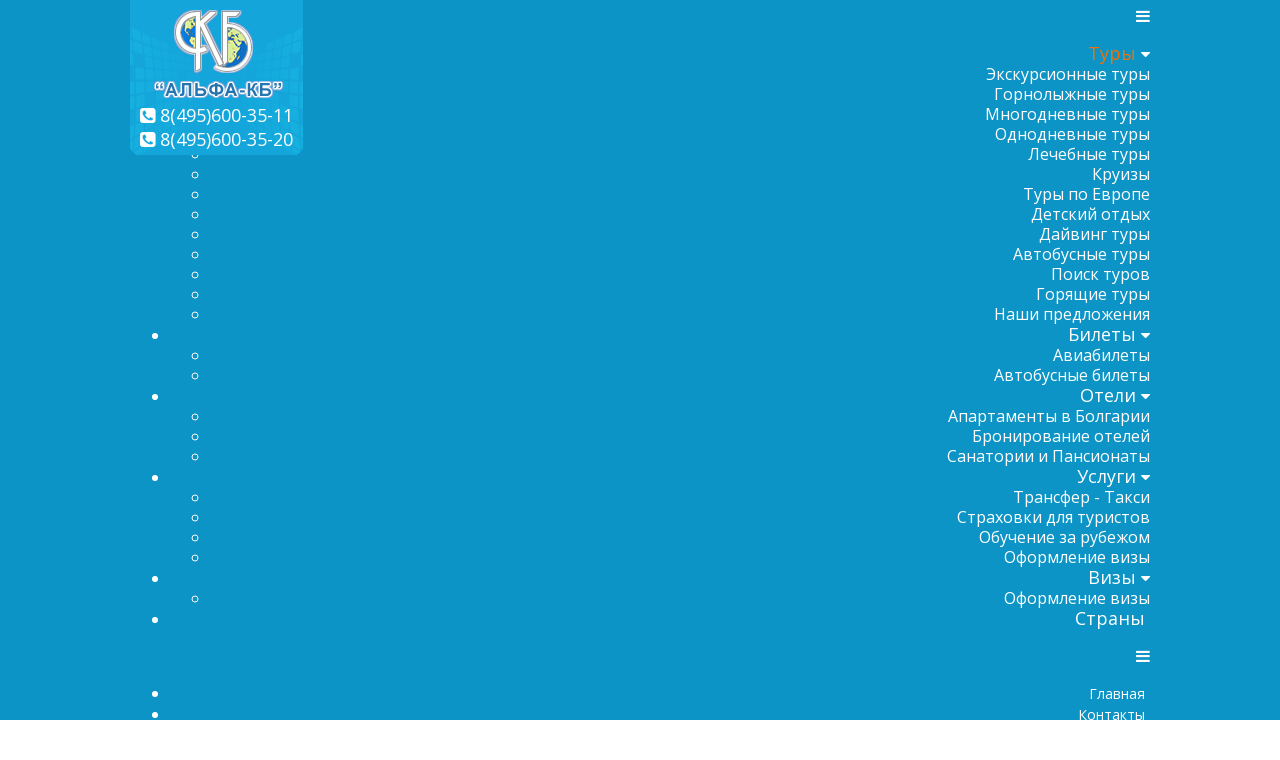

--- FILE ---
content_type: text/html; charset=utf-8
request_url: https://alfa-kb.ru/tury/mnogodnevnye-tury
body_size: 9538
content:
<!DOCTYPE html>
<html  lang="ru-ru"><head>
<meta name="viewport" content="width=device-width, initial-scale=1, maximum-scale=1">
<meta name="SKYPE_TOOLBAR" content="SKYPE_TOOLBAR_PARSER_COMPATIBLE" />
<meta content="telephone=no" name="format-detection">
<link href="https://fonts.googleapis.com/css?family=Open+Sans:400,600,600italic,400italic&subset=latin,cyrillic" rel="stylesheet">
<base href="https://alfa-kb.ru/tury/mnogodnevnye-tury" />
	<meta http-equiv="content-type" content="text/html; charset=utf-8" />
	<meta name="keywords" content="Многодневные туры, тур, туры, поиск, горящие" />
	<meta name="description" content="Многодневные туры по городам России и странам СНГ. Туры на праздники." />
	<title>Многодневные туры</title>
	<link href="/media/com_jce/site/css/content.min.css?badb4208be409b1335b815dde676300e" rel="stylesheet" type="text/css" />
	<link href="/templates/lm3006/css/font-awesome.min.css" rel="stylesheet" type="text/css" />
	<link href="/templates/lm3006/css/offcanvas.css" rel="stylesheet" type="text/css" />
	<link href="/modules/mod_menu_adaptive/css/menu1.css" rel="stylesheet" type="text/css" />
	<style type="text/css">
</style>
	<script type="application/json" class="joomla-script-options new">{}</script>
	<script src="//ajax.googleapis.com/ajax/libs/jquery/1.8.3/jquery.min.js" type="text/javascript"></script>
	<script src="/media/jui/js/bootstrap.min.js?1ab5a9bc8c49952062d3a66e06ff31b9" type="text/javascript"></script>
	<script src="https://api-maps.yandex.ru/2.0/?coordorder=longlat&load=package.full&wizard=mod_flyleaf_ymap&lang=ru-RU" type="text/javascript"></script>
	<script type="text/javascript">
ymaps.ready(init_697b283401095);
function init_697b283401095 () { 
		var myMap = new ymaps.Map("ymaps-697b283401092", {center: [37.617763320098796,55.79602948393598],zoom: 16,type: "yandex#map"});
myMap.controls.add('zoomControl').add('mapTools').add('typeSelector').add('trafficControl',{ top: 5, right:150 });
myMap.geoObjects.add(new ymaps.Placemark([37.617339531073334,55.7962077795981], 
				{ iconContent: 'Альфа-КБ',hintContent: '',balloonContent: 'Москва, м.Марьина Роща, ул. Шереметьевская, д.6/1' }, 
		 		{ preset: 'twirl#lightblueStretchyIcon' }
				));
/* пример кода добавления еще одной метки myMap.geoObjects.add(new ymaps.Placemark([54.274161,56.096468], { iconContent: 'Текст метки',hintContent: '', balloonContent: 'Описание, балун' },   {   preset: 'twirl#blueStretchyIcon'} )); */
};jQuery(function($){ initTooltips(); $("body").on("subform-row-add", initTooltips); function initTooltips (event, container) { container = container || document;$(container).find(".hasTooltip").tooltip({"html": true,"container": "body"});} });
			function openPrivat(){var h = window.innerHeight-40, w = window.innerWidth-40;
			if (h > 600) {h=600;}
			if (w > 800) {w=800;}
			window.open('/privacy/?tmpl=component', 'window', 'scrollbars=yes, status=no, toolbar=no, menubar=no, resizable=yes, location=no, left=10, top=10, ' + 'height=' + h + ',' + 'width='+ w);}
			function addPP(ident_form){
			jQuery(ident_form).append('<div class="js-privat fsize12 tac"><input style="width: 20px; display: inline-block; margin: 0 5px 0 0; vertical-align: top;" type="checkbox" name="privat_statement_form" value="1" checked /><a style="display:inline; line-height: 12px; font-size: 12px;padding: 0;" href="#" onclick="openPrivat();return false;" title="Соглашение на обработку персональных данных">Настоящим подтверждаю своё согласие с условиями политики конфиденциальности</a></div>');
			jQuery("body").on("change",".js-privat input",function(event){event.preventDefault(); var $this=jQuery(this);
			if(!$this.is(':checked')){$this.closest("form").find(jQuery("input[type='submit']")).attr("disabled","disabled");
			} else {$this.closest("form").find(jQuery("input[type='submit']")).removeAttr("disabled");}
			});
			}
			function addPPlink(ident_link){jQuery(ident_link).append('<div class="js-privat-link fsize12 tac"><a href="#" onclick="openPrivat();return false;" title="Соглашение на обработку персональных данных">Условия политики конфиденциальности</a></div>');}
			jQuery(function(){addPP(".t1-form"); addPPlink(".linefooter");});
			
	</script>

<link rel="stylesheet" href="/templates/lm3006/css/style.css" />
<link rel="stylesheet" href="/templates/lm3006/css/mediaall.css" />
<!--[if lte IE 9]>
<link rel="stylesheet" href="/templates/lm3006/css/style_ie.css" />
<![endif]-->

<style type="text/css">
body{min-width:320px; font-size: 16px; font-family: 'Open Sans', Arial, sans-serif; color:#222222;}h1, h2, h3, h4, h5, h6, .maincolor, #active_step{font-family: 'Open Sans', Arial, sans-serif; color:#333333;}.mainbgcolor{background-color:#333333;}p, ul, ol{line-height:125%;}h1{font-size:28px;}h2{font-size:26px;}h3{font-size:24px;}h4{font-size:22px;}h5{font-size:20px;}h6{font-size:18px;}.wrapper {width: 100%; max-width: 1020px;}a {color:#01b8e6; text-decoration: none;}a:hover {color:#cfe881; text-decoration: none;}input, textarea, select{font-size: 16px;}.fwbold, strong {font-weight: 600;}h1, h2, h3, h4, h5, h6{font-weight: 600;}body{background:#ffffff url(/images/clipart/site-bg.gif)  ;}#t1-page{padding:100px 0 0;}#t1-header .wrapper{width:100%!important;}#t1-header{min-height:30px;position: fixed; z-index:1000; width: 100%; min-width:320px; top: 0; left: 0; right: 0;background-color:#0b94c5;}#t1-header{color:#ffffff;}#t1-header h1, #t1-header h2, #t1-header h3, #t1-header h4, #t1-header h5, #t1-header h6{color:#ffffff;}#t1-header a{color:#ffffff;}#t1-header a:hover{color:#ffb338;}#t1-header .boxbott{height:16px;margin:0 0 -15px;background: url(/images/clipart/line2bg2.png)  repeat-x;}#t1-footer{min-height:150px;background-color:#0b94c5;}#t1-footer{color:#ffffff;}#t1-footer h1, #t1-footer h2, #t1-footer h3, #t1-footer h4, #t1-footer h5, #t1-footer h6{color:#cfe881;}#t1-footer a{color:#cfe881;}#t1-footer a:hover{color:#f5a422;}#t1-footer .boxtop{height:16px;margin:-15px 0 0;background: url(/images/clipart/linebg2.png)  repeat-x;}#t1-section1 .boxbott{background-color:#cfe881;}#t1-section2{padding:20px 0 50px;}#t1-section3{background-color:#0b94c5;}#t1-section3{color:#ffffff;}#t1-section3 h1, #t1-section3 h2, #t1-section3 h3, #t1-section3 h4, #t1-section3 h5, #t1-section3 h6{color:#cfe881;}#t1-section3 a{color:#cfe881;}#t1-section3 a:hover{color:#d35400;}#t1-section3 .boxtop{height:16px;margin:-15px 0 0;background: url(/images/clipart/linebg2.png)  repeat-x;}#t1-section3 .boxbott{height:16px;margin:0 0 -15px;background: url(/images/clipart/line2bg2.png)  repeat-x;}#t1-section5{background-color:#0b94c5;}#t1-section5{color:#ffffff;}#t1-section5 h1, #t1-section5 h2, #t1-section5 h3, #t1-section5 h4, #t1-section5 h5, #t1-section5 h6{color:#cfe881;}#t1-section5 a{color:#cfe881;}#t1-section5 a:hover{color:#d35400;}#t1-section5 .boxtop{height:16px;margin:-15px 0 0;background: url(/images/clipart/linebg2.png)  repeat-x;}#t1-section5 .boxbott{height:16px;margin:0 0 -15px;background: url(/images/clipart/line2bg2.png)  repeat-x;}.t1-block, .moduletable.t1bl{padding:8px;margin:5px;background-color:#ffffff;border: 1px solid #eeeeee;}.t1-button, .button, a.t1-button{padding:10px 20px;background-color:#cfe881;border-radius: 4px; -moz-border-radius: 4px; -webkit-border-radius: 4px;-webkit-box-shadow: 0 2px 0 0 rgba(0,0,0,.1)!important; -moz-box-shadow: 0 2px 0 0 rgba(0,0,0,.1)!important; box-shadow: 0 2px 0 0 rgba(0,0,0,.1)!important;color:#000000;}.t1-button:hover, .button:hover, a.t1-button:hover{background-color:#f5a422;color:#ffffff;}.itemtextbl h2 a{ color: #006C86;}
.itemtextbl h3{color: #FF9D00}
#t1-header .boxbott, #t1-section3 .boxbott, #t1-section5 .boxbott {position: absolute; z-index: 1; bottom: 0;}
.headtabtop .td {padding:0!important;}
#t1-footer .boxtop, #t1-section3 .boxtop, #t1-section5 .boxtop {position: absolute; z-index: 1; top: 0;}
#section1 .moduletable, #section2 .moduletable, #section4 .moduletable, #section6 .moduletable{padding:25px 0;}
#section3, #section5, #footer{padding:10px 0;}
.mewtwo-flights--xl, .mewtwo-hotels--xl{margin-bottom:20px;}
.tabstop * {box-sizing: content-box!important;}
.t1-block .itemtextbl {min-height: 52px;}
#t1main .ducklett-widget .ducklett-special_offer--S7 .ducklett-special_offer-title-wrapper{ background-color: #bbbbbb!important;}
img#captcha64{width: 110px; margin: 0 5px 0 0; float: left;}
.ymaps span.parent {font-size: 12px; display: inline-block;  text-transform: uppercase; margin-right:5px;}
.ymaps img { margin: 2px 3px 0 0; float:left;  border: 0;}
.servblog .t1-block .itemtextbl{text-align:center;}
.servblog .itemintotxt .fa{font-size:50px; color: #0b94c5;} 
h3.newstitleall{margin: 20px 0 10px;}
.vivodnews a.newsall{position: absolute;  top: 0;  line-height: 1;}
#zakazturh .form2LinesLayout {height:auto; padding:0 0 15px;}
.t1-tabpan1 #zakazturh .form2LinesLayout {height:auto; padding:15px 10px;}
/*.ymaps.mpdbottom{margin-bottom: -80px;}*/
.bpart2010it900 #t1-section1{height: 420px;}
.bpcat235it1025 .bloglist .t1-block{text-align:center;}
.bpcat235it1025 .bloglist a.imgintrobl{display: block; height: 120px; vertical-align: middle;}
.bpcat235it1025 .bloglist img{width:120px!important;}

#owl141 .itemtextbl{display:block; position: absolute; bottom:0; font-size:18px;  font-weight: 700; width: 100%;}
#owl141 .itemtextbl > div{width:100%;  background: rgba(255, 255, 255, 0.4); padding:20px 20px 50px;}
#owl141 .owl-wrapper *{color:#000; text-align:left;}
#owl141 .page-header h2 a{color:#e00000!important; text-transform: uppercase; font-size:32px; text-shadow: 1px 1px 2px rgba(0, 0, 0, 0.8);  }
#owl141 .owl-controls .owl-buttons .owl-prev {position: absolute;; left: 10px;  top: 42%;}
#owl141 .owl-controls .owl-buttons .owl-next {position: absolute; right: 10px;  top: 42%;}
#owl141 .t1-block{background-color:#fff; margin:0; padding:0;}
#owl141 .owl-imagebl img{width:100%!important; }

.moduletableicon.tel{background:url(/images/tel.png) top left no-repeat;}
.moduletableicon.adr{background:url(/images/address.png) top left no-repeat;}
.moduletableicon.email{background:url(/images/email.png) top left no-repeat;}
.moduletableicon .vt_heading_style{margin-left:45px; min-height:36px;}

.icons, .actions{display:none;}</style>

<!--[if lt IE 9]>
<script src="/templates/lm3006/js/html5shiv.min.js"></script>
 <![endif]-->
</head>

<body class="bpart2232043it906 ltr">
<div id="t1-main">
<div id="t1-page">
<!-- #t1-header -->
<div id="t1-header">
<div class="boxtop"></div>
<div class="wrapper">
<header id="header">


<div class="custom"  >
	<div class="table headtabtop">
<div class="tr">
<div class="td logotd">
<div style="position: absolute; z-index: 2001; top: -5px;"><a href="/"><img src="/images/alfakb-logo.png" alt="ТурАгентство" /></a></div>
<div class="fsize18" style="position: absolute; z-index: 2002; top: 103px;"><span class="mddibl" style="padding-left:10px;"><i class="fa fa-phone-square tcfff"></i> 8(495)600-35-11</span><br /><span class="mddibl" style="padding-left:10px;"><i class="fa fa-phone-square tcfff"></i> 8(495)600-35-20</span></div>
</div>
<div class="td menutd tar">
<div style="margin-top: 5px;"><!-- START: Modules Anywhere -->
<style>
#navid204{color:#ffffff;background:#0b94c5;}#navid204 > a{color:#ffffff;}#navid204 > ul{text-align:right;}#navid204 > ul > li > a{margin:0 5px;color:#ffffff;font-size:18px;}#navid204 > ul > li.active > a{color:#f37101;}#navid204 > ul > li:hover > a{color:#f37101;}#navid204 > ul > li{background:#0b94c5;}#navid204 > ul > li:hover{background:#0b94c5;}#navid204 > ul ul{background:#0b94c5;}#navid204 > ul ul a{color:#ffffff;}#navid204 > ul ul li.active > a{color:#f37101;}#navid204 > ul ul a:hover{color:#f37101;}#navid150 .menut1h > li.parent > span.mddibl { margin-right:5px;}
#navid150 .menut1h > li.parent > a { margin: 0 2px 0 5px;}@media only screen and (max-width: 920px) {
#navid204 .menut1h { display: none;}
#navid204 > a, #navid204 >a:before { display: inline-block;}.t1-menu.mc1 > a i { font-size: 30px;}}</style>


<nav class="t1-menu mc1" id="navid204">
    <ul class="menut1h">
        <li class="item-906 current active deeper parent"><a href="/tury" title="Туры">Туры</a><ul class="nav-child unstyled small"><!-- START: Modules Anywhere -->						<li>
									<a class="mod-articles-category-title " href="/tury/ekskursionnye-tury">
						Экскурсионные туры					</a>
				
				
				
				
				
				
							</li>
					<li>
									<a class="mod-articles-category-title " href="/tury/gornolyzhnye-tury">
						Горнолыжные туры					</a>
				
				
				
				
				
				
							</li>
					<li>
									<a class="mod-articles-category-title active" href="/tury/mnogodnevnye-tury">
						Многодневные туры					</a>
				
				
				
				
				
				
							</li>
					<li>
									<a class="mod-articles-category-title " href="/tury/odnodnevnye-tury">
						Однодневные туры					</a>
				
				
				
				
				
				
							</li>
					<li>
									<a class="mod-articles-category-title " href="/tury/lechebnye-tury">
						Лечебные туры					</a>
				
				
				
				
				
				
							</li>
					<li>
									<a class="mod-articles-category-title " href="/tury/kruizy-tur">
						Круизы					</a>
				
				
				
				
				
				
							</li>
					<li>
									<a class="mod-articles-category-title " href="/tury/tury-po-evrope">
						Туры по Европе					</a>
				
				
				
				
				
				
							</li>
					<li>
									<a class="mod-articles-category-title " href="/tury/detskij-otdykh">
						Детский отдых					</a>
				
				
				
				
				
				
							</li>
					<li>
									<a class="mod-articles-category-title " href="/tury/dajving-tury">
						Дайвинг туры					</a>
				
				
				
				
				
				
							</li>
					<li>
									<a class="mod-articles-category-title " href="/tury/avtobusnye-tury">
						Автобусные туры					</a>
				
				
				
				
				
				
							</li>
			<!-- END: Modules Anywhere --><li class="item-901"><a href="/tury/poisk-turov" >Поиск туров</a></li><li class="item-923"><a href="/tury/hottur" >Горящие туры</a></li><li class="item-1015"><a href="/tury/nashi-predlozheniya" >Наши предложения</a></li></ul></li><li class="item-885 deeper parent"><a href="/bilety" title="Билеты">Билеты</a><ul class="nav-child unstyled small"><!-- START: Modules Anywhere -->						<li>
									<a class="mod-articles-category-title " href="/bilety/avia-bilety">
						Авиабилеты					</a>
				
				
				
				
				
				
							</li>
					<li>
									<a class="mod-articles-category-title " href="/bilety/avtobusnye-bilety">
						Автобусные билеты					</a>
				
				
				
				
				
				
							</li>
			<!-- END: Modules Anywhere --></ul><li class="item-987 deeper parent"><a href="/oteli" title="Отели">Отели</a><ul class="nav-child unstyled small"><!-- START: Modules Anywhere -->						<li>
									<a class="mod-articles-category-title " href="/apartamenty-v-bolgarii">
						Апартаменты в Болгарии					</a>
				
				
				
				
				
				
							</li>
					<li>
									<a class="mod-articles-category-title " href="/oteli/bronirovanie-otelej">
						Бронирование отелей					</a>
				
				
				
				
				
				
							</li>
					<li>
									<a class="mod-articles-category-title " href="/oteli/sanatorii-i-pansionaty">
						Санатории и Пансионаты					</a>
				
				
				
				
				
				
							</li>
			<!-- END: Modules Anywhere --></ul><li class="item-971 deeper parent"><a href="/uslugi" title="Услуги">Услуги</a><ul class="nav-child unstyled small"><!-- START: Modules Anywhere -->						<li>
									<a class="mod-articles-category-title " href="/uslugi/transfer-taksi">
						Трансфер - Такси					</a>
				
				
				
				
				
				
							</li>
					<li>
									<a class="mod-articles-category-title " href="/uslugi/strakhovki-dlya-turistov">
						Страховки для туристов					</a>
				
				
				
				
				
				
							</li>
					<li>
									<a class="mod-articles-category-title " href="/uslugi/obuchenie-za-rubezhom">
						Обучение за рубежом					</a>
				
				
				
				
				
				
							</li>
					<li>
									<a class="mod-articles-category-title " href="/vizy/oformlenie-vizy">
						Оформление визы					</a>
				
				
				
				
				
				
							</li>
			<!-- END: Modules Anywhere --></ul><li class="item-1025 deeper parent"><a href="/vizy" >Визы</a><ul class="nav-child unstyled small"><li class="item-1026"><a href="/vizy/oformlenie-vizy" >Оформление визы</a></li></ul></li><li class="item-900"><a href="/strany" >Страны</a></li>            </ul>
</nav>

<script>
jQuery(function ($) {
$("#navid204 .menut1h").before("<a href=\"#\" class=\"ofpanclick\"><i class=\"fa fa-bars\"></i></a>");
$("#navid204 .menut1h > li.parent > a").after("<span class=\"mddibl\"><i class=\"fa fa-caret-down\"></i></span>");
var $body = $('body'), $wrapper = $('#t1-main'), $toggler = $('#navid204 a.ofpanclick'), $close = $('.close-offcanvas'), $offCanvas = $('.offcanvas-menu');

$("#navid204 .menut1h > li.parent").hover(function (event) {
if ($(window).width() > 920) {$(this).children("ul").stop(true, false).fadeToggle(150); event.preventDefault();}
});

$toggler.on('click', function (event) {event.preventDefault(); stopBubble(event); setTimeout(offCanvasShow, 50);});
$close.on('click', function (event) {event.preventDefault(); offCanvasClose();});
var offCanvasShow = function () {$body.addClass('offcanvas'); $wrapper.on('click', offCanvasClose); $close.on('click', offCanvasClose); $offCanvas.on('click', stopBubble);};
var offCanvasClose = function () {$body.removeClass('offcanvas'); $wrapper.off('click', offCanvasClose); $close.off('click', offCanvasClose); $offCanvas.off('click', stopBubble);};
var stopBubble = function (e) {e.stopPropagation(); return true;};
});
</script>

<style>
#navid150{color:#ffffff;background:#0b94c5;}#navid150 > a{color:#ffffff;}#navid150 > ul{text-align:right;}#navid150 > ul > li > a{margin:0 5px;color:#ffffff;font-size:14px;}#navid150 > ul > li.active > a{color:#f37101;}#navid150 > ul > li:hover > a{color:#f37101;}#navid150 > ul > li{background:#0b94c5;}#navid150 > ul > li:hover{background:#0b94c5;}#navid150 > ul ul{background:#ffcc00;}#navid150 > ul ul a{color:#222222;}#navid150 > ul ul li.active > a{color:#f37101;}#navid150 > ul ul a:hover{color:#f37101;}#navid150 .menut1h > li.parent > span.mddibl { margin-right:5px;}
#navid150 .menut1h > li.parent > a { margin: 0 2px 0 5px;}@media only screen and (max-width:0px) {
#navid150{ display: inline-block; background-color: #ddd;}
#navid150 > a, #navid150 >a:before { display: inline-block;}
#navid150 .menut1h { display: none; } #navid150 .show-on-mobile { display: block;}
#navid150 .menut1h.show-on-mobile > li { height:auto; }
#navid150 .menut1h.show-on-mobile > li > a { line-height: normal; }}</style>


<div class="t1-menu mc1 dno768" id="navid150">
    <ul class="menut1h">
        <li class="item-101 default"><a href="/" >Главная</a></li><li class="item-899"><a href="/kontakty" >Контакты</a></li><li class="item-897"><a href="/o-nas" >О нас</a></li><li class="item-896"><a href="/aktsii" >Акции</a></li>            </ul>
</div>

<script>
jQuery(function ($) {"use strict";
$("#navid150 .menut1h").before("<a href=\"#\"><i class=\"fa fa-bars\"></i></a>");
$("#navid150 .menut1h > li.parent > a").after("<span class=\"mddibl\"><i class=\"fa fa-caret-down\"></i></span>");
$("#navid150 .menut1h > li.parent").hover(function (e) {
if ($(window).width() > 0) {$(this).children("ul").stop(true, false).fadeToggle(150); e.preventDefault();}
});
$("#navid150 .menut1h > li.parent").click(function () {
if ($(window).width() <= 0) {$(this).children("ul").fadeToggle(150);}
});
$("#navid150 > a").click(function (e) {$("#navid150 .menut1h").toggleClass('show-on-mobile'); e.preventDefault();});

$(window).resize(function () {$("#navid150 .menut1h > li").children("ul").hide(); $("#navid150 .menut1h").removeClass('show-on-mobile');});
});
</script>
<!-- END: Modules Anywhere --></div>
</div>
</div>
</div></div>


</header>
</div>
<div class="boxbott"></div>
</div>
<!-- end #t1-header -->

<div id="t1-section1"><div class="boxtop"></div><div class="boxbott"><div class="breadcrumbline">
<ul itemscope itemtype="https://schema.org/BreadcrumbList" class="breadcrumb">
			<li>
			Вы здесь: &#160;
		</li>
	
				<li itemprop="itemListElement" itemscope itemtype="https://schema.org/ListItem">
									<a itemprop="item" href="/" class="pathway"><span itemprop="name">Главная</span></a>
				
									<span class="divider">
						<img src="/media/system/images/arrow.png" alt="" />					</span>
								<meta itemprop="position" content="1">
			</li>
					<li itemprop="itemListElement" itemscope itemtype="https://schema.org/ListItem">
									<a itemprop="item" href="/tury" class="pathway"><span itemprop="name">Туры</span></a>
				
									<span class="divider">
						<img src="/media/system/images/arrow.png" alt="" />					</span>
								<meta itemprop="position" content="2">
			</li>
					<li itemprop="itemListElement" itemscope itemtype="https://schema.org/ListItem" class="active">
				<span itemprop="name">
					Многодневные туры				</span>
				<meta itemprop="position" content="3">
			</li>
		</ul>
</div>
</div></div><div id="t1-section2"><div class="boxtop"></div><div class="wrapper"><section id="section2"><div class="t1-content-layout"><div class="t1-content-layout-row"><div class="t1-layout-cell t1-content ">
<div id="system-message-container">
	</div>



<div class="item-page">

<h1>Многодневные туры</h1>


<dl class="fields-container">
	<dd class="field-entry kratkoe-opisanie "><span class="field-value ">Многодневные туры по городам России и странам СНГ. Туры на праздники.</span>
</dd></dl>





 <div><!-- START: Modules Anywhere -->
<iframe src="http://www.magput.ru/mday.php?z1=005b94&z2=dfdfdf&z3=fafafa" frameborder="0" scrolling="auto" height="1000" width="100%"></iframe><!-- END: Modules Anywhere --></div>
	
</div>

</div></div></div></section></div><div class="boxbott"></div></div><div id="t1-section6"><div class="boxtop"></div><div class="boxbott"><div id="ymaps-697b283401092" class="ymaps"style="width:100%;height:600px;"></div>
</div></div>
<!-- #t1-footer -->
<div id="t1-footer">
<div class="boxtop"></div>
<div class="wrapper">
<footer id="footer">


<div class="custom"  >
	<div class="table mobdiv">
<div class="tr">
<div class="td msw33 vatop">
<div class="moduletableicon tel">
<div class="vt_heading_style">
<h3><span class="vt_heading1"><span class="vt_heading2"> Телефоны:</span></span></h3>
</div>
<div class="vt_module_xhtml_content">
<h5>Туристический отдел</h5>
<p>8(495)600-35-20<br /> 8(495)600-35-11</p>
<h5>Визовый отдел</h5>
<p>8(929)969-09-03<br /> 8(929)969-09-04</p>
<p> </p>
</div>
</div>
</div>
<div class="td msw33 vatop">
<div class="moduletableicon adr">
<div class="vt_heading_style">
<h3><span class="vt_heading1"><span class="vt_heading2"> Адрес:</span></span></h3>
</div>
<div>
<div>м. Марьина Роща ,<br /> ул. Шереметьевская, д.6, корп.1<br /> ТЦ "Райкин Плаза" ,<br /> офисный центр.</div>
</div>
</div>
</div>
<div class="td msw33 vatop">
<div class="moduletableicon email">
<div class="vt_heading_style">
<h3><span class="vt_heading1"><span class="vt_heading2"> e-mail:</span></span></h3>
</div>
<div class="vt_module_xhtml_content">
<div class="customicon email">
<p>по турам <span id="cloakfdbb56317d53aa32f4346d9a46d347f0">Адрес электронной почты защищен от спам-ботов. Для просмотра адреса в вашем браузере должен быть включен Javascript.</span><script type='text/javascript'>
				document.getElementById('cloakfdbb56317d53aa32f4346d9a46d347f0').innerHTML = '';
				var prefix = '&#109;a' + 'i&#108;' + '&#116;o';
				var path = 'hr' + 'ef' + '=';
				var addyfdbb56317d53aa32f4346d9a46d347f0 = 'k&#97;t&#101;r&#105;n&#97;.&#97;lf&#97;-kb' + '&#64;';
				addyfdbb56317d53aa32f4346d9a46d347f0 = addyfdbb56317d53aa32f4346d9a46d347f0 + 'm&#97;&#105;l' + '&#46;' + 'r&#117;';
				var addy_textfdbb56317d53aa32f4346d9a46d347f0 = 'k&#97;t&#101;r&#105;n&#97;.&#97;lf&#97;-kb' + '&#64;' + 'm&#97;&#105;l' + '&#46;' + 'r&#117;';document.getElementById('cloakfdbb56317d53aa32f4346d9a46d347f0').innerHTML += '<a ' + path + '\'' + prefix + ':' + addyfdbb56317d53aa32f4346d9a46d347f0 + '\'>'+addy_textfdbb56317d53aa32f4346d9a46d347f0+'<\/a>';
		</script><br /> по визам <span id="cloak7bb7515e521566a5d0cf5d71fdb51e93">Адрес электронной почты защищен от спам-ботов. Для просмотра адреса в вашем браузере должен быть включен Javascript.</span><script type='text/javascript'>
				document.getElementById('cloak7bb7515e521566a5d0cf5d71fdb51e93').innerHTML = '';
				var prefix = '&#109;a' + 'i&#108;' + '&#116;o';
				var path = 'hr' + 'ef' + '=';
				var addy7bb7515e521566a5d0cf5d71fdb51e93 = 'v&#105;z&#97;.&#97;lf&#97;-kb' + '&#64;';
				addy7bb7515e521566a5d0cf5d71fdb51e93 = addy7bb7515e521566a5d0cf5d71fdb51e93 + 'm&#97;&#105;l' + '&#46;' + 'r&#117;';
				var addy_text7bb7515e521566a5d0cf5d71fdb51e93 = 'v&#105;z&#97;.&#97;lf&#97;-kb' + '&#64;' + 'm&#97;&#105;l' + '&#46;' + 'r&#117;';document.getElementById('cloak7bb7515e521566a5d0cf5d71fdb51e93').innerHTML += '<a ' + path + '\'' + prefix + ':' + addy7bb7515e521566a5d0cf5d71fdb51e93 + '\'>'+addy_text7bb7515e521566a5d0cf5d71fdb51e93+'<\/a>';
		</script></p>
<p>общие вопросы <span id="cloak71695bf8d548920395f414236acd6d66">Адрес электронной почты защищен от спам-ботов. Для просмотра адреса в вашем браузере должен быть включен Javascript.</span><script type='text/javascript'>
				document.getElementById('cloak71695bf8d548920395f414236acd6d66').innerHTML = '';
				var prefix = '&#109;a' + 'i&#108;' + '&#116;o';
				var path = 'hr' + 'ef' + '=';
				var addy71695bf8d548920395f414236acd6d66 = '&#105;nf&#111;' + '&#64;';
				addy71695bf8d548920395f414236acd6d66 = addy71695bf8d548920395f414236acd6d66 + '&#97;lf&#97;-kb' + '&#46;' + 'r&#117;';
				var addy_text71695bf8d548920395f414236acd6d66 = '&#105;nf&#111;' + '&#64;' + '&#97;lf&#97;-kb' + '&#46;' + 'r&#117;';document.getElementById('cloak71695bf8d548920395f414236acd6d66').innerHTML += '<a ' + path + '\'' + prefix + ':' + addy71695bf8d548920395f414236acd6d66 + '\'>'+addy_text71695bf8d548920395f414236acd6d66+'<\/a>';
		</script></p>
<p><img src="/images/iconki2/skype.png" alt="skype" width="50" height="50" style="margin: 0px 0px -10px;" /><br /> Yaroslav200365<br /> Ruskatia1</p>
<h5>Мы в соцсетях</h5>
<p><a href="http://vk.com/public68185471" target="_blank" rel="noopener noreferrer"><img src="/images/iconki2/vkontakte.png" alt="vkontakte" width="28" height="28" style="margin: 2px;" /></a> <a href="https://www.facebook.com/infoalfakb?ref=br_rs" target="_blank" rel="noopener noreferrer"><img src="/images/iconki2/facebook.png" alt="facebook" width="28" height="28" style="margin: 2px;" /></a></p>
</div>
</div>
</div>
</div>
</div>
</div></div>

</footer>
</div>
<div class="boxbott">

<div class="custom linefooter mpdauto msw100"  >
	<div style="max-width: 1020px; margin: 0 auto;">
<div class="table">
<div class="tr">
<div class="td">© 2017 Альфа-КБ. Все права защищены.</div>
<div class="td"><!-- START: Modules Anywhere -->
<div id="blankBM209" >
    <div id="holderBM209">
        <div id="innerBM209">
            <div>
                <div style="float:right; margin:5px;">
<!--Rating@Mail.ru counter-->
<script language="javascript"><!--
d=document;var a='';a+=';r='+escape(d.referrer);js=10;//--></script>
<script language="javascript1.1"><!--
a+=';j='+navigator.javaEnabled();js=11;//--></script>
<script language="javascript1.2"><!--
s=screen;a+=';s='+s.width+'*'+s.height;
a+=';d='+(s.colorDepth?s.colorDepth:s.pixelDepth);js=12;//--></script>
<script language="javascript1.3"><!--
js=13;//--></script><script language="javascript" type="text/javascript"><!--
d.write('<a href="http://top.mail.ru/jump?from=1982245" target="_top">'+
'<img src="http://df.c3.be.a1.top.mail.ru/counter?id=1982245;t=141;js='+js+
a+';rand='+Math.random()+'" alt="Рейтинг@Mail.ru" border="0" '+
'height="40" width="88"><\/a>');if(11<js)d.write('<'+'!-- ');//--></script>
<noscript><a target="_top" href="http://top.mail.ru/jump?from=1982245">
<img src="http://df.c3.be.a1.top.mail.ru/counter?js=na;id=1982245;t=141" 
height="40" width="88" border="0" alt="Рейтинг@Mail.ru"></a></noscript>
<script language="javascript" type="text/javascript"><!--
if(11<js)d.write('--'+'>');//--></script>
<!--// Rating@Mail.ru counter-->
</div>
            </div>
        </div>
    </div>
</div>
<!-- END: Modules Anywhere --> <!-- START: Modules Anywhere -->
<div id="blankBM210" >
    <div id="holderBM210">
        <div id="innerBM210">
            <div>
                <div style="float:right; margin:5px;">
<!-- NetLog -->
<script language="javascript">
netlog_js="1.0";
netlog_r=""+Math.random()+"&s=12871&im=18&r="+escape(document.referrer)+"&pg="+
escape(window.location.href);
document.cookie="netlog=1; path=/"; netlog_r+="&c="+(document.cookie?"Y":"N");
</script>
<script language="javascript1.1">
netlog_js="1.1";netlog_r+="&j="+(navigator.javaEnabled()?"Y":"N")</script>
<script language="javascript1.2">
netlog_js="1.2";
netlog_r+="&wh="+screen.width+'x'+screen.height+"&px="+
((screen.colorDepth?screen.colorDepth:screen.pixelDepth));
</script>
<script language="javascript1.3">netlog_js="1.3"</script>
<script language="javascript">netlog_r+="&js="+netlog_js;
document.write("<a href='http://www.topturizm.ru/?12871' target='_blank'><img "+
" src='http://click.topturizm.ru/count.php?"+
netlog_r+"&' border=0 width=88 height=31 alt=TopTurizm></a>")</script>
<noscript><a href=http://www.topturizm.ru/?12871 target=_blank><img
src="http://click.topturizm.ru/count.php?s=12871&im=18" border=0
width="88" height="31" alt="TopTurizm"></a></noscript>
<!-- /NetLog -->
</div>
            </div>
        </div>
    </div>
</div>
<!-- END: Modules Anywhere --> <!-- START: Modules Anywhere -->

<div class="custom"  >
	<p> 
<div style="float:right; margin:5px;"> 
<!-- Yandex.Metrika informer --> 
<a href="http://metrika.yandex.ru/stat/?id=24087280&amp;from=informer" 
target="_blank" rel="nofollow"><img src="//bs.yandex.ru/informer/24087280/3_1_FFFFFFFF_EFEFEFFF_0_pageviews" 
style="width:88px; height:31px; border:0;" alt="Яндекс.Метрика" title="Яндекс.Метрика: данные за сегодня (просмотры, визиты и уникальные посетители)" onclick="try{Ya.Metrika.informer({i:this,id:24087280,lang:'ru'});return false}catch(e){}"/></a> 
<!-- /Yandex.Metrika informer --> 
 
<!-- Yandex.Metrika counter --> 
<script type="text/javascript"> 
(function (d, w, c) { 
(w[c] = w[c] || []).push(function() { 
try { 
w.yaCounter24087280 = new Ya.Metrika({id:24087280, 
clickmap:true, 
trackLinks:true, 
accurateTrackBounce:true}); 
} catch(e) { } 
}); 
 
var n = d.getElementsByTagName("script")[0], 
s = d.createElement("script"), 
f = function () { n.parentNode.insertBefore(s, n); }; 
s.type = "text/javascript"; 
s.async = true; 
s.src = (d.location.protocol == "https:" ? "https:" : "http:") + "//mc.yandex.ru/metrika/watch.js"; 
 
if (w.opera == "[object Opera]") { 
d.addEventListener("DOMContentLoaded", f, false); 
} else { f(); } 
})(document, window, "yandex_metrika_callbacks"); 
</script> 
<noscript><div><img src="//mc.yandex.ru/watch/24087280" style="position:absolute; left:-9999px;" alt="" /></div></noscript> 
<!-- /Yandex.Metrika counter --> 
</div> 
</p></div>
<!-- END: Modules Anywhere --></div>
</div>
</div>
</div></div>
</div>
</div>
<!-- end #t1-footer -->
</div>
<!-- end #t1-page -->
<div class="offcanvas-menu">
<a href="#" class="close-offcanvas"><i class="fa fa-remove"></i></a>
<div class="offcanvas-inner">
		<div class="moduletable">
						
<style>
</style>


<div class="t1-menu-def" id="navid206">
    <ul class="menut1def">
        <li class="item-906 current active deeper parent"><a href="/tury" title="Туры">Туры</a><ul class="nav-child unstyled small"><!-- START: Modules Anywhere -->						<li>
									<a class="mod-articles-category-title " href="/tury/ekskursionnye-tury">
						Экскурсионные туры					</a>
				
				
				
				
				
				
							</li>
					<li>
									<a class="mod-articles-category-title " href="/tury/gornolyzhnye-tury">
						Горнолыжные туры					</a>
				
				
				
				
				
				
							</li>
					<li>
									<a class="mod-articles-category-title active" href="/tury/mnogodnevnye-tury">
						Многодневные туры					</a>
				
				
				
				
				
				
							</li>
					<li>
									<a class="mod-articles-category-title " href="/tury/odnodnevnye-tury">
						Однодневные туры					</a>
				
				
				
				
				
				
							</li>
					<li>
									<a class="mod-articles-category-title " href="/tury/lechebnye-tury">
						Лечебные туры					</a>
				
				
				
				
				
				
							</li>
					<li>
									<a class="mod-articles-category-title " href="/tury/kruizy-tur">
						Круизы					</a>
				
				
				
				
				
				
							</li>
					<li>
									<a class="mod-articles-category-title " href="/tury/tury-po-evrope">
						Туры по Европе					</a>
				
				
				
				
				
				
							</li>
					<li>
									<a class="mod-articles-category-title " href="/tury/detskij-otdykh">
						Детский отдых					</a>
				
				
				
				
				
				
							</li>
					<li>
									<a class="mod-articles-category-title " href="/tury/dajving-tury">
						Дайвинг туры					</a>
				
				
				
				
				
				
							</li>
					<li>
									<a class="mod-articles-category-title " href="/tury/avtobusnye-tury">
						Автобусные туры					</a>
				
				
				
				
				
				
							</li>
			<!-- END: Modules Anywhere --><li class="item-901"><a href="/tury/poisk-turov" >Поиск туров</a></li><li class="item-923"><a href="/tury/hottur" >Горящие туры</a></li><li class="item-1015"><a href="/tury/nashi-predlozheniya" >Наши предложения</a></li></ul></li><li class="item-885 deeper parent"><a href="/bilety" title="Билеты">Билеты</a><ul class="nav-child unstyled small"><!-- START: Modules Anywhere -->						<li>
									<a class="mod-articles-category-title " href="/bilety/avia-bilety">
						Авиабилеты					</a>
				
				
				
				
				
				
							</li>
					<li>
									<a class="mod-articles-category-title " href="/bilety/avtobusnye-bilety">
						Автобусные билеты					</a>
				
				
				
				
				
				
							</li>
			<!-- END: Modules Anywhere --></ul><li class="item-987 deeper parent"><a href="/oteli" title="Отели">Отели</a><ul class="nav-child unstyled small"><!-- START: Modules Anywhere -->						<li>
									<a class="mod-articles-category-title " href="/apartamenty-v-bolgarii">
						Апартаменты в Болгарии					</a>
				
				
				
				
				
				
							</li>
					<li>
									<a class="mod-articles-category-title " href="/oteli/bronirovanie-otelej">
						Бронирование отелей					</a>
				
				
				
				
				
				
							</li>
					<li>
									<a class="mod-articles-category-title " href="/oteli/sanatorii-i-pansionaty">
						Санатории и Пансионаты					</a>
				
				
				
				
				
				
							</li>
			<!-- END: Modules Anywhere --></ul><li class="item-971 deeper parent"><a href="/uslugi" title="Услуги">Услуги</a><ul class="nav-child unstyled small"><!-- START: Modules Anywhere -->						<li>
									<a class="mod-articles-category-title " href="/uslugi/transfer-taksi">
						Трансфер - Такси					</a>
				
				
				
				
				
				
							</li>
					<li>
									<a class="mod-articles-category-title " href="/uslugi/strakhovki-dlya-turistov">
						Страховки для туристов					</a>
				
				
				
				
				
				
							</li>
					<li>
									<a class="mod-articles-category-title " href="/uslugi/obuchenie-za-rubezhom">
						Обучение за рубежом					</a>
				
				
				
				
				
				
							</li>
					<li>
									<a class="mod-articles-category-title " href="/vizy/oformlenie-vizy">
						Оформление визы					</a>
				
				
				
				
				
				
							</li>
			<!-- END: Modules Anywhere --></ul><li class="item-1025 parent"><a href="/vizy" >Визы</a></li><li class="item-900"><a href="/strany" >Страны</a></li>            </ul>
</div>

		</div>
			<div class="moduletable">
						
<style>
</style>


<div class="t1-menu-def" id="navid205">
    <ul class="menut1def">
        <li class="item-101 default"><a href="/" >Главная</a></li><li class="item-899"><a href="/kontakty" >Контакты</a></li><li class="item-897"><a href="/o-nas" >О нас</a></li><li class="item-896"><a href="/aktsii" >Акции</a></li>            </ul>
</div>

		</div>
	
</div>
</div>
</div>
<!-- end #t1-main -->

</body>
</html>

--- FILE ---
content_type: text/css
request_url: https://alfa-kb.ru/templates/lm3006/css/offcanvas.css
body_size: 2431
content:
.close-offcanvas { position: absolute; top: 10px; right: 10px; z-index: 1; color: #000; border: 2px solid #eee; border-radius: 100%; width: 22px; height: 22px; line-height: 18px; text-align: center; font-size: 12px; }
.close-offcanvas:hover { background: #000; color: #fff; }
.offcanvas-menu { width: 280px; height: 100%; background: #fff; color: #999; position: fixed; top: 0; opacity: 0; z-index: 9999; overflow-y: scroll; }
.offcanvas-menu .offcanvas-inner { padding:30px 10px 10px; }
.offcanvas-menu .offcanvas-inner > div { margin-top: 10px; }
.offcanvas-menu .offcanvas-inner > div ul > li { border: none; position: relative; list-style: none;}
.offcanvas-menu .offcanvas-inner > div ul > li a {  color: #333; border-bottom: 1px dotted #e8e8e8; -webkit-transition: 300ms; -o-transition: 300ms; transition: 300ms; padding:5px; display: block; line-height:130%;}
.offcanvas-menu .offcanvas-inner > div ul > li a:hover { background: #f5f5f5; }
.offcanvas-menu .offcanvas-inner > div ul > li >a:before { display: none; }
.offcanvas-menu .offcanvas-inner > div:first-child { margin-top: 0; }
.offcanvas-menu .offcanvas-inner > div ul { margin: 0; padding:0; }
.offcanvas-menu .offcanvas-inner .search { margin-top: 25px; }
.offcanvas-menu .offcanvas-inner .search input { width: 100%; border-radius: 0; border: 1px solid #eee; box-shadow: none; -webkit-box-shadow: none; }
.ltr .offcanvas-menu { -webkit-transition: opacity 400ms cubic-bezier(0.7, 0, 0.3, 1), right 400ms cubic-bezier(0.7, 0, 0.3, 1); transition: opacity 400ms cubic-bezier(0.7, 0, 0.3, 1), right 400ms cubic-bezier(0.7, 0, 0.3, 1); }
.ltr #t1-main:after { right: 0; }
.ltr .offcanvas-menu { right: -280px; }
.ltr.offcanvas .offcanvas-menu { right: 0; }
#t1-main:after { position: absolute; top: 0; width: 0; height: 0; background: rgba(0,0,0,0.8); content: ''; opacity: 0; -webkit-transition: opacity 0.5s, width 0.1s 0.5s, height 0.1s 0.5s; transition: opacity 0.5s, width 0.1s 0.5s, height 0.1s 0.5s; z-index: 9990; }
.offcanvas { width: 100%; height: 100%; position: relative; }
.offcanvas #t1-main:after { width: 100%; height: 100%; opacity: 1; -webkit-transition: opacity 0.5s; transition: opacity 0.5s; }
.offcanvas .offcanvas-menu { opacity: 1; }

.offcanvas-inner h3 {font-size: 18px!important; margin:0 5px;}
.offcanvas-inner > div > ul > li > a{text-transform: uppercase;}
.offcanvas-inner ul.nav-child a{font-size: 14px; padding-left: 15px!important;}

--- FILE ---
content_type: text/css
request_url: https://alfa-kb.ru/templates/lm3006/css/style.css
body_size: 9155
content:
html{font-family:sans-serif;-ms-text-size-adjust:100%;-webkit-text-size-adjust:100%}body{margin:0}article,aside,details,figcaption,figure,footer,header,hgroup,main,menu,nav,section,summary{display:block}audio,canvas,progress,video{display:inline-block;vertical-align:baseline}audio:not([controls]){display:none;height:0}[hidden],template{display:none}a{background-color:transparent}a:active,a:hover{outline:0}abbr[title]{border-bottom:1px dotted}b,strong{font-weight:bold}dfn{font-style:italic}h1{font-size:2em;margin:0.67em 0}mark{background:#ff0;color:#000}small{font-size:80%}sub,sup{font-size:75%;line-height:0;position:relative;vertical-align:baseline}sup{top:-0.5em}sub{bottom:-0.25em}img{border:0;max-width:100%!important}svg:not(:root){overflow:hidden}figure{margin:1em 40px}hr{height:0}pre{overflow:auto}code,kbd,pre,samp{font-family:monospace, monospace;font-size:1em}button,input,optgroup,select,textarea{color:inherit;font:inherit;margin:0}button{overflow:visible}button,select{text-transform:none}button,html input[type="button"],input[type="reset"],input[type="submit"]{-webkit-appearance:button;cursor:pointer}button[disabled],html input[disabled]{cursor:default}button::-moz-focus-inner,input::-moz-focus-inner{border:0;padding:0}input{line-height:normal;background-color:white;outline:none;}input[type="checkbox"],input[type="radio"]{-webkit-box-sizing:border-box;-moz-box-sizing:border-box;box-sizing:border-box;padding:0;display:inline-block;vertical-align:middle;margin:0 3px}input[type="number"]::-webkit-inner-spin-button,input[type="number"]::-webkit-outer-spin-button{height:auto}input[type="search"]{-webkit-appearance:textfield;}input[type="search"]::-webkit-search-cancel-button,input[type="search"]::-webkit-search-decoration{-webkit-appearance:none}fieldset{border:1px solid #c0c0c0;margin:0 2px;padding:0.35em 0.625em 0.75em}legend{border:0;padding:0}textarea{overflow:auto}optgroup{font-weight:bold}table{border-collapse:collapse;border-spacing:0}td,th{padding:0}@media print{*,*:before,*:after{background:transparent !important;color:#000 !important;-webkit-box-shadow:none !important;box-shadow:none !important;text-shadow:none !important}a,a:visited{text-decoration:underline}a[href]:after{content:" (" attr(href) ")"}abbr[title]:after{content:" (" attr(title) ")"}a[href^="#"]:after,a[href^="javascript:"]:after{content:""}pre,blockquote{border:1px solid #999;page-break-inside:avoid}thead{display:table-header-group}tr,img{page-break-inside:avoid}p,h2,h3{orphans:3;widows:3}h2,h3{page-break-after:avoid}select{background:#fff !important}.navbar{display:none}.btn>.caret,.dropup>.btn>.caret{border-top-color:#000 !important}.label{border:1px solid #000}.table{border-collapse:collapse !important}.table td,.table th{background-color:#fff !important}.table-bordered th,.table-bordered td{border:1px solid #ddd !important}}*{-webkit-box-sizing:border-box;-moz-box-sizing:border-box;box-sizing:border-box}*:before,*:after{-webkit-box-sizing:border-box;-moz-box-sizing:border-box;box-sizing:border-box}input:-webkit-autofill {-webkit-box-shadow: inset 0 0 0 50px #fff !important;}hr,td,input[type="search"]{-moz-box-sizing:content-box;-webkit-box-sizing:content-box;box-sizing:content-box;}

html, body {height: 100%;}
body {margin: 0; padding: 0; font-weight: normal; font-style: normal;}
h1, h2, h3, h4, h5, h6 { margin: 10px 0; padding: 0; line-height: 110%;}
p{ margin:10px 0; padding:0;} em{font-style:italic;}
a img{text-decoration:none; border:none;}
#t1-page img{max-width: 100%;}
#t1-header h1, #t1-header h2, #t1-header h3, #t1-header p{margin:0!important;  line-height:105%;}

#t1-main, #t1-page, #t1-header, #t1-section1, #t1-section2, #t1-section3, #t1-section4, #t1-section5, #t1-section6, #t1-footer { position: relative; }
#t1-main, #t1-page, .wrapper{margin: 0 auto; padding:0;}
#t1-main{width: 100%;}
#t1-main{min-height: 100%; left: 0; top: 0; overflow: hidden; }
.clearfix:before, .clearfix:after, .grid-block:before, .grid-block:after, 
header:before, header:after, section:before, section:after, footer:before, footer:after {content: ""; display: table; clear: both; }
.boxtop, .boxbott{width:100%; position: relative; margin:0; padding:0}
.t1-block:after, .t1-block:before{position: relative; display: inline-block; vertical-align: middle; font-size: 0;line-height: 0;}
table, tr, td{border-color: #999;}
td{padding:8px;}
td.colortr{ background-color:#ddd; text-align:center; font-weight:bold;}
iframe{overflow-x: hidden;}
hr { margin-top: 20px; margin-bottom: 20px; border: 0; border-top: 1px solid #ddd; }

div.table{display:table; width:100%; margin:0!important;} 
div.tr{display:table-row; width:100%;}
div.td{display:table-cell; vertical-align: middle; padding:5px;}
div.td.vatop{vertical-align:top;} 
div.td.vabott{vertical-align:bottom;} 

/************ content ********************/
.t1-content-layout {display: table; width: 100%; table-layout: fixed;}
.t1-content-layout-row {display: table-row;}
.t1-layout-cell {display: table-cell; vertical-align: top;}
.t1-layout-cell:before{width: 100%; content: " "; display: table;}
.t1-layout-cell:after{clear: both; font: 0/0 serif; display: block;content: " ";}
.t1-content, .t1-sidebar1, .t1-sidebar2  {margin: 0 auto;}
.t1-content.lkbl{ padding-left: 15px;}
.t1-content.rkbl{ padding-right:15px;}
.t1-content.lrkbl{ padding:0 10px;}

/******************блог категории******************************/
.blog {position: relative; clear:both;}
.blog .item h2, .blog .item h3, .items-row .item h4{margin:5px 0 0; font-size:18px;}
.blog  p{margin-top: 5px;}
.blog .item ul, .t1-block ul{padding-left:30px;}
.blog .readmore{text-align:right;}
dd{padding:0; margin:0;}
dd .field-label{font-weight:bold;}

.flexbl{ width: 100%; overflow: hidden; display: -webkit-flex; display: -ms-flexbox; display: flex; -webkit-flex-wrap: wrap; -ms-flex-wrap: wrap; flex-wrap: wrap;}
.flexbl > div{display: -webkit-flex; display: -ms-flexbox; display: flex; float: left; padding:10px;}
.flexbl > div > div{width: 100%; margin:0!important;}
.gr1, .gr2, .gr3, .gr4, .gr5, .gr6, .gr7, .gr8, .gr9, .gr10{width: 100%!important; display: block!important;}
.gr2no, .gr3no, .gr4no, .gr5no, .gr6no, .gr7no, .gr8no, .gr9no, .gr10no{width: 100%!important; display: none!important;}

span.ugoltbl, span.ugolbbl{content: ""; display:block; background-repeat:no-repeat; background-position:center center;  }  
.t1-sidebar1 .moduletable, .t1-sidebar2 .moduletable{float:none; width: 100%; margin-left:0!important; margin-right:0!important;}
.t1-sidebar1 > div.moduletable{margin-bottom:10px;}

.plitkabl { -moz-column-count: 6; -webkit-column-count: 6; column-count: 6; margin:10px 0; padding: 0; column-gap:10px; -moz-column-gap:10px; -webkit-column-gap:10px; }
.plitkabl .plitka {width: 100%;}
.plitkabl .t1-block{margin:5px 0; display: inline-block; width: 100%;}
.plitkabl .t1-post{margin:5px 0; display: inline-block; width: 100%;}

/********** forma ****************/
input[type="text"], input[type="email"], input[type="password"], textarea, select { color:#333; padding: 6px; background-color: #fff; background-image: none; border: 2px solid #eee;}
input[type="submit"], input[type="button"], button{border:0;}
select{ padding:5px; line-height: 32px;}
.lineRSform{position:relative; clear:both; width:100%;}
.lineRSform div.rsform-block{ float:left; margin: 0; padding: 5px;}
.itsmall{font-size:11px; font-style:italic;}
.btnCal {margin-left:-35px;}
.rsform-calendar-box{width: 100%;}
fieldset {border: none; padding: 0;}
.t1-button{cursor:pointer;}

/************Дополнение************************/
ul.newsflash-horiz{padding-left: 20px;}
table.br1 {border-collapse: collapse;}
table.br1 td {border: 1px solid #ccc;padding: 8px;}
.pagination ul{width: 100%;display: table-cell;padding-left: 0;}
.pagination li {list-style:none; float: left;padding: 5px;}

/*******************/
.breadcrumbline {padding: 8px 0 10px; margin: 0 auto!important; width: 100%; max-width: 1020px;}
.breadcrumb{ list-style: none; margin:0 auto; padding: 2px 10px 0;}
.breadcrumb>li {  display: inline-block; padding: 0 5px;}
.breadcrumb>li:first-child {padding-left:0!important;}
.breadcrumb>li:last-child {padding-right:0!important;}
/**************/
.owl-carousel .owl-imagebl { width: 100%; display: block; margin: 0 auto; }
.owl-carousel .owl-imagebl a { width: 100%; height: 100%; display: block; text-align:center; background-position: center center; background-repeat: no-repeat; background-size: contain;}
/**************/
.ikrug.fa { border-radius: 50%; width: 22px; height: 22px; line-height: 22px!important; text-align: center;  font-size:12px;}
/**************/
#fixblock {min-width: 300px;}
#fixbar *, #downslide_dockbar a { color: #fff!important; }
#downslide_dockbar, #downslide_dockbar >div{border-top: 1px solid #FFF!important;}
.slidebody {display:none;} .slidelinks {cursor:pointer;} .slidelinks .fa{font-size:22px;}

#system-message-container{width:300px;}
.alert-message{position: relative; width:99%; margin-top:15px;}
a.close{display:none;}
.alert-message h4{text-align: center; margin-bottom:10px;}
.alert-message p{font-size:.8em; text-align: center;}

--- FILE ---
content_type: text/css
request_url: https://alfa-kb.ru/templates/lm3006/css/mediaall.css
body_size: 8453
content:
.boxshadow{-webkit-box-shadow: 0px 0px 5px 0px rgba(0,0,0,0.5); -moz-box-shadow: 0px 0px 5px 0px rgba(0,0,0,0.5); box-shadow: 0px 0px 5px 0px rgba(0,0,0,0.5);}
.boxshadowin{box-shadow: 0 1px 3px rgba(0,0,0,0.5) inset, 0 -1px 3px rgba(0,0,0,0.3) inset;}
.textshmd {text-shadow: 1px 1px 2px rgba(0, 0, 0, 1);}
/*********************/
.bgc-000{background-color: #000;} .bgc-fff{background-color: #fff;} .bgc-333{background-color: #333;} .bgc-666{background-color: #666;} .bgc-999{background-color: #999;}
.bgc-ccc{background-color: #ccc;}  .bgc-ddd{background-color: #ddd;}  .bgc-eee{background-color: #eee;}
.bgc-ed{background-color: #ededed;} .bgc-fa{background-color: #fafafa;} .bgc-f00{background-color: #F00;} .bgc-060{background-color: #060;}
.bgc-00f{background-color: #00f;} .bgc-ff0{background-color: #ff0;}  .bgc-0ff{background-color: #0ff;}
.bgc-no{background:none;}
/*************/
.mbrrad{-moz-border-radius:5px; -webkit-border-radius: 5px; border-radius: 5px;}
.mbrrad50{-moz-border-radius:50%!important; -webkit-border-radius:50%!important; border-radius:50%!important;}
.mbord0{border:0;}
/*************/
.mpd5{padding:5px;} .mpd10{padding:10px;} .mpd15{padding:15px;} .mpd20{padding:20px;} .mpd25{padding:25px;}
.mpdauto{margin: 0 auto;} .mpd10auto{margin: 10px auto;}  .mpd20auto{margin:20px auto;}   .mpd30auto{margin:30px auto;}   .mpd40auto{margin:40px auto;} .mpd50auto{margin:50px auto;}
.flldiv{float:left;} .flrdiv{float:right;} .flnodiv{float:none;}
.tablfix{table-layout:fixed;}
/*************/
.ttrupc, .t1-button{text-transform: uppercase;}
.tal{text-align:left!important;} .tar{text-align:right!important;} .tac{text-align:center!important;}
.tpr0{padding-right:0!important;} .tpl0{padding-left:0!important;} .tpt0{padding-top:0!important;} .tpb0{ padding-bottom:0!important;} .tp0{padding:0!important;}
.mrr0{margin-right:0!important;} .mrl0{margin-left:0!important;} .mrt0{margin-top:0!important;} .mrb0{margin-bottom:0!important;} .mr0{margin:0!important;}
.tcfff{color:#fff;} .tc000{color:#000;} .tcf00{color:#F00;} .tc060{color:#060;}
.tc00F{color:#00F;} .tcFF0{color:#FF0;} .tc0FF{color:#0FF;}
.tc333{color:#333;} .tc666{color:#666;} .tc999{color:#999;} .tctxt01{color:#e37c0e ;} .tctxt02{color:#f37101;} .tctxt03{color:#59aef0;}
.lsno li{list-style: none;} 
/***************/
.fsize11, .fsmall{font-size:11px;} .fsize12, .fsmed{font-size:12px;}   .fsize13{font-size:13px;} 
.fsize14{font-size:14px;} .fsize16{font-size:16px;} .fsize18{font-size:18px;} .fsize20{font-size:20px;} 
.fsize22{font-size:22px;} .fsize24, .fsbig{font-size:24px;} .fsize26{font-size:26px;} .fsize28{font-size:28px;} 
.fsize30{font-size:30px;} .fsize32{font-size:32px;} .fsize34{font-size:34px;} .fsize36{font-size:36px;} .fsize38{font-size:38px;} .fsize40{font-size:40px;} 
/*************/
.msw5{width:5%;} .msw10{width:10%;} .msw15{width:15%;} .msw16{width:16.66%;} .msw20{width:20%;} .msw25{width:25%;} .msw30{width:30%;} .msw33{width:33.33%;} .msw34{width:34%;} .msw35{width:35%;} .msw40{width:40%;} .msw45{width:45%;} .msw50{width:50%;} .msw55{width:55%;} .msw60{width:60%;}  .msw65{width:65%;} .msw70{width:70%;} .msw75{width:75%;} .msw80{width:80%;} .msw85{width:85%;} .msw90{width:90%;} .msw95{width:95%;} .msw96{width:96%;} .msw97{width:97%;} .msw98{width:98%;} .msw99{width:99%;} .msw100{width:100%;}
.mdno, div.td.mdno{display: none;} .mdblock, div.td.mdblock{display:block;} .mddibl, .t1-button,  div.td.mddibl{display:inline-block;} .vamid{vertical-align: middle;}
.vatop{vertical-align: top;} .vabott{vertical-align: bottom;}
a.fa{font: inherit;} a.abef.fa:before{font-family:FontAwesome; padding-right: 5px;} a.aaft.fa:after{font-family:FontAwesome; padding-left: 5px;}

.jswidth1 { width: 100%; } .jswidth2 { width: 50%; } .jswidth3 { width: 33.33%; }
.jswidth4 { width: 25%; } .jswidth5 { width: 20%; } .jswidth6 { width: 16.66%; }
.jswidth7 { width: 14.28%; } .jswidth8 { width: 12.5%; } .jswidth9 { width: 11.11%; } .jswidth10 { width: 10%; }
/*************/

@media all and (max-width : 1366px) {
.ms1366-20 { width: 20%!important; } .ms1366-25 { width: 25%!important; } .ms1366-33 { width: 33.33%!important; } 
.ms1366-50 { width: 50%!important; } .ms1366-100{ width: 100%!important; }
.dno1366{  display: none!important;} .dbl1366{  display:block!important;}
}

@media all and (max-width: 1280px) { 
.ms1280-20 { width: 20%!important; } .ms1280-25 { width: 25%!important; } .ms1280-33 { width: 33.33%!important; } 
.ms1280-50 { width: 50%!important; } .ms1280-100{ width: 100%!important; }
.dno1280{display: none!important;} .dbl1280{display:block!important;}
}


@media all and (max-width: 1024px) { 
.ms1024-25 { width: 25%!important; } .ms1024-33 { width: 33.33%!important; } 
.ms1024-50 { width: 50%!important; } .ms1024-100{ width: 100%!important; }
.dno1024{  display: none!important;} .dbl1024{  display:block!important;}
.plitkabl { -moz-column-count: 5; -webkit-column-count: 5; column-count: 5; }
#t1-page .wrapper {padding:0 15px;}
}

@media all and (max-width: 1000px) { 
.ms1000-20, .jswidth9, .jswidth10{ width: 20%!important; } 
.ms1000-25, .jswidth7, .jswidth8 { width: 25%!important; } 
.ms1000-33, .jswidth5, .jswidth6 { width: 33.33%!important; }
.ms1000-50, .jswidth3, .jswidth4 { width: 50%!important; }
.ms1000-80{ width: 80%!important; } 
.ms1000-100{ width: 100%!important; }
.dno1000, .kn3 .gr3, .kn4 .gr4, .kn5 .gr5, .kn6 .gr6, .kn7 .gr7, .kn8 .gr8, .kn9 .gr9, .kn10 .gr10{display: none!important;}
.dbl1000, .kn3 .gr2no, .kn4 .gr2no, .kn5 .gr3no, .kn6 .gr3no, .kn7 .gr4no, .kn8 .gr4no, .kn9 .gr5no, .kn10 .gr5no{display:block!important;}
}

@media all and (max-width: 800px) { 
.ms800-25 { width: 25%!important; }
.ms800-33 { width: 33.33%!important; }
.ms800-50 { width: 50%!important; }
.ms800-100, .t1-layout-cell{ width: 100%!important; }
.dno800, #owl141{display: none!important;}
.dbl800{  display:block!important;}
.moduletable [class^="fa-"] {margin: 0 -10px;}
.t1-content.lkbl {padding-left:0;}
.t1-layout-cell{float:left; display: block!important;} 
.plitkabl { -moz-column-count: 4; -webkit-column-count: 4; column-count: 4; }
}

@media all and (max-width: 768px) { 
.ms768-25, .jswidth9, .jswidth10{ width: 25%!important; } 
.ms768-33, .jswidth7, .jswidth8 { width: 33.33%!important; }
.ms768-50, .jswidth5, .jswidth6 { width: 50%!important; }
.ms768-100, .jswidth2, .jswidth3, .jswidth4 { width: 100%!important; }
.table.mobdiv > div.tr{display:block; position:relative;}
.table.mobdiv > div.tr:before, div.tr:after {content: ""; display: table; clear: both;}
.table.mobdiv > div.tr > div.td{display: block!important;  border:0!important; width: 100%!important;}
.dno768, .kn2 .gr2, .kn3 .gr2no, .kn4 .gr2no, .kn5 .gr3no, .kn6 .gr3no, .kn7 .gr4no, .kn8 .gr4no, .kn9 .gr5no, .kn10 .gr5no{  display: none!important;}
.dbl768, .kn5 .gr2no, .kn6 .gr2no, .kn7 .gr3no, .kn8 .gr3no, .kn9 .gr4no, .kn10 .gr4no{  display:block!important;}
.plitkabl { -moz-column-count: 3; -webkit-column-count: 3; column-count: 3; }
}

@media all and (max-width: 600px) { 
.ms600-33, .jswidth9, .jswidth10 { width: 33.33%!important; }
.ms600-50, .jswidth7, .jswidth8 { width: 50%!important; }
.ms600-100, .jswidth5, .jswidth6{ width: 100%!important; } 
.dno600, .kn5 .gr2no, .kn6 .gr2no, .kn7 .gr3no, .kn8 .gr3no, .kn9 .gr4no, .kn10 .gr4no {display: none!important;}
.dbl600, .kn7 .gr2no, .kn8 .gr2no, .kn9 .gr3no, .kn10 .gr3no{display:block!important;}
.t1-button{font-size:15px!important;}
}

@media all and (max-width: 480px) { 
.ms480-50, .jswidth9, .jswidth10 { width: 50%!important; }
.ms480-100, .jswidth7, .jswidth8, input[type="text"], input[type="email"], input[type="password"], textarea, select { width: 100%!important; } 
.t1plus106 .table.mobdiv > div.tr > div.td{width:100%!important; float:none;}
.dno480, .kn7 .gr2no, .kn8 .gr2no, .kn9 .gr3no, .kn10 .gr3no{display: none!important;}
.dbl480, .kn9 .gr2no, .kn10 .gr2no{display:block!important;}
.plitkabl { -moz-column-count: 2; -webkit-column-count: 2; column-count: 2; }
.headtabtop .logotd{ width: 80%!important; }
.headtabtop .menutd{ width: 20%!important; }
}

@media all and (max-width: 400px) { 
.ms400-50 { width: 50%!important; }
.ms400-100{ width: 100%!important; } 
.dno400{display: none!important;}
.dbl400{display:block!important;}
}

@media all and (max-width: 320px){ 
.ms320-100, .jswidth9, .jswidth10{ width: 100%!important; } 
.dno320, .kn9 .gr2no, .kn10 .gr2no{display: none!important;}
.dbl320{display:block!important;}
}
